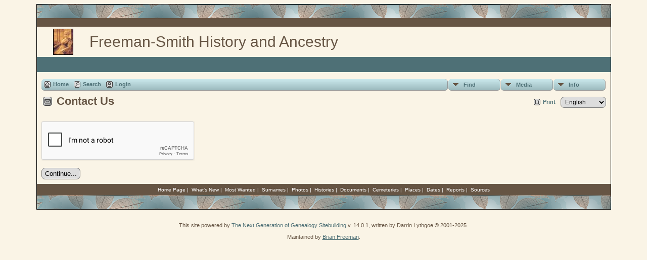

--- FILE ---
content_type: text/html;charset=ISO-8859-1
request_url: https://family.drumhop.com/suggest.php?page=Family+Group+Sheet+for+BROWN+Timothy+%2F+WARD+Meredith+%28F21746%29+m.+11+Apr+1787+
body_size: 3289
content:
<!DOCTYPE html PUBLIC "-//W3C//DTD XHTML 1.0 Transitional//EN">

<html xmlns="http://www.w3.org/1999/xhtml">
<head>
<title>Contact Us: Freeman-Smith Family Tree</title>
<meta name="Keywords" content="Family extending from Brian and Doug Freeman" />
<meta name="Description" content="Contact Us: Freeman-Smith Family Tree" />
<meta http-equiv="Content-type" content="text/html; charset=ISO-8859-1" />
<meta name="robots" content="noindex,nofollow" />
<link href="css/genstyle.css?v=14.0.1" rel="stylesheet" type="text/css" />
<link href="templates/template5/css/tngtabs2.css" rel="stylesheet" type="text/css" />
<link href="templates/template5/css/templatestyle.css?v=14.0.1" rel="stylesheet" type="text/css" />
<script src="https://code.jquery.com/jquery-3.4.1.min.js" type="text/javascript" integrity="sha384-vk5WoKIaW/vJyUAd9n/wmopsmNhiy+L2Z+SBxGYnUkunIxVxAv/UtMOhba/xskxh" crossorigin="anonymous"></script>
<script src="https://code.jquery.com/ui/1.12.1/jquery-ui.min.js" type="text/javascript" integrity="sha256-VazP97ZCwtekAsvgPBSUwPFKdrwD3unUfSGVYrahUqU=" crossorigin="anonymous"></script>
<script type="text/javascript" src="js/net.js"></script>
<script type="text/javascript">
function validateForm() {
	if( document.suggest.zrvxcnbp.value == "" ) {
		alert("Please enter your name");
		return false;
	}
	var reg = /^([A-Za-z0-9_\-\.+])+\@([A-Za-z0-9_\-\.])+\.([A-Za-z]{2,6})$/;
	var address = document.suggest.cxtsnqbd.value;
	if(address.length == 0 || reg.test(address) == false){
		alert("Please enter a valid e-mail address.");
		return false;
	}
	else if( document.suggest.em2.value.length == 0 ) {
		alert("Please enter your email address again.");
		return false;
	}
	else if( document.suggest.cxtsnqbd.value != document.suggest.em2.value ) {
		alert("Your emails do not match. Please enter the same email address in each field.");
		return false;
	}
	else if( document.suggest.rjhxwqgy.value == "" ) {
		alert("Please enter your comments");
		return false;
	}
	return true;
}
</script>
<link href="templates/template5/css/mytngstyle.css?v=14.0.1" rel="stylesheet" type="text/css" />
<script type="text/javascript" src="js/tngmenuhover2.js"></script>
<script type="text/javascript">
// <![CDATA[
var tnglitbox;
var share = 0;
var closeimg = "img/tng_close.gif";
var smallimage_url = 'ajx_smallimage.php?';
var cmstngpath='';
var loadingmsg = 'Loading...';
var expand_msg = "Expand";
var collapse_msg = "Collapse";
//]]>
</script>
<link rel="alternate" type="application/rss+xml" title="RSS" href="tngrss.php" />
<!-- Google tag (gtag.js) -->
<script async src="https://www.googletagmanager.com/gtag/js?id=G-5G8WK9M8Y9"></script>
<script>
  window.dataLayer = window.dataLayer || [];
  function gtag(){dataLayer.push(arguments);}
  gtag('js', new Date());

  gtag('config', 'G-5G8WK9M8Y9');
</script><!-- The Next Generation of Genealogy Sitebuilding, v.14.0.1 (10 February 2023), Written by Darrin Lythgoe, 2001-2025 -->
</head>
<body id="bodytop" class="suggest">
<div class="center">
<table class="maintable">
	<tr>
		<td class="tableheader"></td>
	</tr>
	<tr>
		<td class="tablesubheader"></td>
	</tr>
	<tr>
		<td>
        <table class="innertable">
          <tr>
            <td>
        <img src="templates/template5/img/thumb_Katheryn Brown.jpg" alt="" class="smallphoto" /></td>
            <td class="banner">


Freeman-Smith History and Ancestry  <!-- Our Family History and Ancestry -->

			</td>
          </tr>
        </table>
        </td>
	</tr>
	<tr class="row30">
	
<!-- OPTIONS: The following line can be used to display the Site Name 
			by removing the comment characters and commenting the line
			after the END of OPTIONS -->

<!--    	<td class="sitename">Freeman-Smith Family Tree</td> -->
<!--		or you could copy the menu between the EDIT lines in footer.php
		and replace the ADD MENU ITEMS HERE in between the following lines --> 
<!--		<td class=topmenu>
		
		    ADD MENU ITEMS HERE to display footer menu items in bar
		    
		    </td>  -->  
<!-- 	  if using either of the above lines, delete or comment out the
				following line END of OPTIONS -->
 	  
	 	  <td>&nbsp;</td>  
	    </tr>	   	
	  <tr><td>
	  		<table style="width: 100%; border-spacing: 0px; padding: 7px; border: 0px;"><tr><td style="border-collapse:separate">
<!-- end topmenu.php for template 5 --><div class="menucontainer">
<div class="innercontainer">
<ul class="tngdd  float-right" id="tngdd">
<li class="langmenu stubmenu"><br/></li>
<li><a href="#" class="menulink">Find</a>
<ul>
<li><a href="surnames.php"><span class="menu-icon" id="surnames-icon"></span> <span class="menu-label">Surnames</span></a></li>
<li><a href="firstnames.php"><span class="menu-icon" id="firstnames-icon"></span> <span class="menu-label">First Names</span></a></li>
<li><a href="searchform.php"><span class="menu-icon" id="search-icon"></span> <span class="menu-label">Search People</span></a></li>
<li><a href="famsearchform.php"><span class="menu-icon" id="fsearch-icon"></span> <span class="menu-label">Search Families</span></a></li>
<li><a href="searchsite.php"><span class="menu-icon" id="searchsite-icon"></span> <span class="menu-label">Search Site</span></a></li>
<li><a href="places.php"><span class="menu-icon" id="places-icon"></span> <span class="menu-label">Places</span></a></li>
<li><a href="anniversaries.php"><span class="menu-icon" id="dates-icon"></span> <span class="menu-label">Dates</span></a></li>
<li><a href="calendar.php?m=11"><span class="menu-icon" id="calendar-icon"></span> <span class="menu-label">Calendar</span></a></li>
<li><a href="cemeteries.php"><span class="menu-icon" id="cemeteries-icon"></span> <span class="menu-label">Cemeteries</span></a></li>
<li><a href="bookmarks.php"><span class="menu-icon" id="bookmarks-icon"></span> <span class="menu-label">Bookmarks</span></a></li>
</ul>
</li>
<li><a href="#" class="menulink">Media</a>
<ul>
<li><a href="browsemedia.php?mediatypeID=photos"><span class="menu-icon" id="photos-icon"></span> <span class="menu-label">Photos</span></a></li>
<li><a href="browsemedia.php?mediatypeID=documents"><span class="menu-icon" id="documents-icon"></span> <span class="menu-label">Documents</span></a></li>
<li><a href="browsemedia.php?mediatypeID=headstones"><span class="menu-icon" id="headstones-icon"></span> <span class="menu-label">Headstones</span></a></li>
<li><a href="browsemedia.php?mediatypeID=histories"><span class="menu-icon" id="histories-icon"></span> <span class="menu-label">Histories</span></a></li>
<li><a href="browsemedia.php?mediatypeID=recordings"><span class="menu-icon" id="recordings-icon"></span> <span class="menu-label">Recordings</span></a></li>
<li><a href="browsemedia.php?mediatypeID=videos"><span class="menu-icon" id="videos-icon"></span> <span class="menu-label">Videos</span></a></li>
<li><a href="browsealbums.php"><span class="menu-icon" id="albums-icon"></span> <span class="menu-label">Albums</span></a></li>
<li><a href="browsemedia.php"><span class="menu-icon" id="media-icon"></span> <span class="menu-label">All Media</span></a></li>
</ul>
</li>
<li><a href="#" class="menulink">Info</a>
<ul class="last">
<li><a href="whatsnew.php"><span class="menu-icon" id="whatsnew-icon"></span> <span class="menu-label">What's New</span></a></li>
<li><a href="mostwanted.php"><span class="menu-icon" id="mw-icon"></span> <span class="menu-label">Most Wanted</span></a></li>
<li><a href="reports.php"><span class="menu-icon" id="reports-icon"></span> <span class="menu-label">Reports</span></a></li>
<li><a href="statistics.php"><span class="menu-icon" id="stats-icon"></span> <span class="menu-label">Statistics</span></a></li>
<li><a href="browsetrees.php"><span class="menu-icon" id="trees-icon"></span> <span class="menu-label">Trees</span></a></li>
<li><a href="browsebranches.php"><span class="menu-icon" id="branches-icon"></span> <span class="menu-label">Branches</span></a></li>
<li><a href="browsenotes.php"><span class="menu-icon" id="notes-icon"></span> <span class="menu-label">Notes</span></a></li>
<li><a href="browsesources.php"><span class="menu-icon" id="sources-icon"></span> <span class="menu-label">Sources</span></a></li>
<li><a href="browserepos.php"><span class="menu-icon" id="repos-icon"></span> <span class="menu-label">Repositories</span></a></li>
<li><a href="browse_dna_tests.php"><span class="menu-icon" id="dna-icon"></span> <span class="menu-label">DNA Tests</span></a></li>
<li><a href="suggest.php?page=Contact+Us"><span class="menu-icon" id="contact-icon"></span> <span class="menu-label">Contact Us</span></a></li>
</ul>
</li>
</ul>
<div class="icons">
 <a href="index.php"    title="Home" class="tngsmallicon" id="home-smicon">Home</a>
 <a href="searchform.php" onclick="return openSearch();"   title="Search" class="tngsmallicon" id="search-smicon">Search</a>
 <a href="#" onclick="return openLogin('ajx_login.php?p=');"   title="Login" class="tngsmallicon" id="log-smicon">Login</a>
&nbsp;
</div>
</div>
</div>
<div id="searchdrop" class="slidedown" style="display:none;"><a href="#" onclick="jQuery('#searchdrop').slideUp(200);return false;" style="float:right"><img src="img/tng_close.gif" alt=""/></a><span class="subhead"><strong>Search</strong> | <a href="searchform.php">Advanced Search</a> | <a href="famsearchform.php">Search Families</a> | <a href="searchsite.php">Search Site</a></span><br/><br/><form action="search.php" method="get">

<label for="searchfirst">First Name: </label><input type="text" name="myfirstname" id="searchfirst"/> &nbsp;
<label for="searchlast">Last Name: </label><input type="text" name="mylastname" id="searchlast"/> &nbsp;
<label for="searchid">ID: </label><input type="text" class="veryshortfield" name="mypersonid" id="searchid"/> &nbsp;
<input type="hidden" name="idqualify" value="equals"/>
<input type="submit" value="Search"/></form></div><div class="icons-rt"> <a href="#" onclick="newwindow=window.open('/suggest.php?page=Family+Group+Sheet+for+BROWN+Timothy+%2F+WARD+Meredith+%28F21746%29+m.+11+Apr+1787+&amp;tngprint=1','tngprint','width=850,height=600,status=no,resizable=yes,scrollbars=yes'); newwindow.focus(); return false;"  rel="nofollow" title="Print" class="tngsmallicon" id="print-smicon">Print</a>
<form action="savelanguage2.php" method="get" name="tngmenu1">
<select name="newlanguage1" id="newlanguage1" style="font-size:9pt;" onchange="document.tngmenu1.submit();"><option value="5" selected="selected">English</option>
<option value="2">French</option>
<option value="3">German</option>
<option value="8">Italian</option>
<option value="4">Norwegian</option>
<option value="7">Polish</option>
<option value="9">Spanish</option>
<option value="1">Swedish</option>
</select>
<input type="hidden" name="instance" value="1" /></form>
</div>
<script type="text/javascript">var tngdd=new tngdd.dd("tngdd");tngdd.init("tngdd","menuhover");</script>

<h1 class="header"><span class="headericon" id="contact-hdr-icon"></span>Contact Us</h1><br clear="left"/>


	<form action="/suggest.php?page=FamilyGroupSheetforBROWNTimothy%2FWARDMeredith%28F21746%29m.11Apr1787" method="post">
		<div class="g-recaptcha" data-sitekey="6LcNdgwUAAAAADq86PB3XFX5GZlyxFt0cqMcGvKQ" data-theme="light"></div>
			<script type="text/javascript"
			src="https://www.google.com/recaptcha/api.js?hl=en">
			</script>
	<br/>
		<input type="submit" value="Continue..." />
		<input type="hidden" name="enttype" value="" />
		<input type="hidden" name="ID" value="" />
		<input type="hidden" name="tree" value="1" />
	</form>
	<input type="hidden" name="fingerprint" value="realperson" />

</td></tr></table></td></tr>
<tr><td class="tablesubheader"><div class="topmenu" style="text-align:center">

<!--EDIT BOTTOM LINK MENU BELOW HERE-->

<a href="index.php" class="lightlink" target="_top">Home Page</a>&nbsp;|&nbsp;
<a href="whatsnew.php" class="lightlink" target="_top">What's New</a>&nbsp;|&nbsp;
<a href="mostwanted.php" class="lightlink" target="_top">Most Wanted</a>&nbsp;|&nbsp;
<a href="surnames.php" class="lightlink" target="_top">Surnames</a>&nbsp;|&nbsp;
<a href="browsemedia.php?mediatypeID=photos" class="lightlink" target="_top">Photos</a>&nbsp;|&nbsp;
<a href="browsemedia.php?mediatypeID=histories" class="lightlink" target="_top">Histories</a>&nbsp;|&nbsp;
<a href="browsemedia.php?mediatypeID=documents" class="lightlink" target="_top">Documents</a>&nbsp;|&nbsp;
<a href="cemeteries.php" class="lightlink" target="_top">Cemeteries</a>&nbsp;|&nbsp;
<a href="places.php" class="lightlink" target="_top">Places</a>&nbsp;|&nbsp;
<a href="anniversaries.php" class="lightlink" target="_top">Dates</a>&nbsp;|&nbsp;
<a href="reports.php" class="lightlink" target="_top">Reports</a>&nbsp;|&nbsp;
<a href="browsesources.php" class="lightlink" target="_top">Sources</a>

<!--EDIT BOTTOM LINK MENU ABOVE HERE-->

</div> <!-- end of topmenu div -->
</td></tr>
<tr><td class="tableheader"><img src="img/spacer.gif" width="25" height="25" alt="" /></td></tr></table>
<br />
<div class="footer small">
<p class="smaller center">This site powered by <a href="https://tngsitebuilding.com" class="footer" target="_blank" title="Learn more about TNG">The Next Generation of Genealogy Sitebuilding</a> v. 14.0.1,  written by Darrin Lythgoe  &copy; 2001-2025.</p>
<p class="smaller center">Maintained by <a href="suggest.php?" class="footer" title="Contact Us">Brian Freeman</a>.</p>
	<br /><br />
</div> <!-- end of footer div -->
</div> <!-- end of center div -->
<!-- end footer.php for template 5--><script type="text/javascript" src="js/litbox.js"></script>
</body>
</html>


--- FILE ---
content_type: text/html; charset=utf-8
request_url: https://www.google.com/recaptcha/api2/anchor?ar=1&k=6LcNdgwUAAAAADq86PB3XFX5GZlyxFt0cqMcGvKQ&co=aHR0cHM6Ly9mYW1pbHkuZHJ1bWhvcC5jb206NDQz&hl=en&v=naPR4A6FAh-yZLuCX253WaZq&theme=light&size=normal&anchor-ms=20000&execute-ms=15000&cb=j1f68zwou6q
body_size: 45736
content:
<!DOCTYPE HTML><html dir="ltr" lang="en"><head><meta http-equiv="Content-Type" content="text/html; charset=UTF-8">
<meta http-equiv="X-UA-Compatible" content="IE=edge">
<title>reCAPTCHA</title>
<style type="text/css">
/* cyrillic-ext */
@font-face {
  font-family: 'Roboto';
  font-style: normal;
  font-weight: 400;
  src: url(//fonts.gstatic.com/s/roboto/v18/KFOmCnqEu92Fr1Mu72xKKTU1Kvnz.woff2) format('woff2');
  unicode-range: U+0460-052F, U+1C80-1C8A, U+20B4, U+2DE0-2DFF, U+A640-A69F, U+FE2E-FE2F;
}
/* cyrillic */
@font-face {
  font-family: 'Roboto';
  font-style: normal;
  font-weight: 400;
  src: url(//fonts.gstatic.com/s/roboto/v18/KFOmCnqEu92Fr1Mu5mxKKTU1Kvnz.woff2) format('woff2');
  unicode-range: U+0301, U+0400-045F, U+0490-0491, U+04B0-04B1, U+2116;
}
/* greek-ext */
@font-face {
  font-family: 'Roboto';
  font-style: normal;
  font-weight: 400;
  src: url(//fonts.gstatic.com/s/roboto/v18/KFOmCnqEu92Fr1Mu7mxKKTU1Kvnz.woff2) format('woff2');
  unicode-range: U+1F00-1FFF;
}
/* greek */
@font-face {
  font-family: 'Roboto';
  font-style: normal;
  font-weight: 400;
  src: url(//fonts.gstatic.com/s/roboto/v18/KFOmCnqEu92Fr1Mu4WxKKTU1Kvnz.woff2) format('woff2');
  unicode-range: U+0370-0377, U+037A-037F, U+0384-038A, U+038C, U+038E-03A1, U+03A3-03FF;
}
/* vietnamese */
@font-face {
  font-family: 'Roboto';
  font-style: normal;
  font-weight: 400;
  src: url(//fonts.gstatic.com/s/roboto/v18/KFOmCnqEu92Fr1Mu7WxKKTU1Kvnz.woff2) format('woff2');
  unicode-range: U+0102-0103, U+0110-0111, U+0128-0129, U+0168-0169, U+01A0-01A1, U+01AF-01B0, U+0300-0301, U+0303-0304, U+0308-0309, U+0323, U+0329, U+1EA0-1EF9, U+20AB;
}
/* latin-ext */
@font-face {
  font-family: 'Roboto';
  font-style: normal;
  font-weight: 400;
  src: url(//fonts.gstatic.com/s/roboto/v18/KFOmCnqEu92Fr1Mu7GxKKTU1Kvnz.woff2) format('woff2');
  unicode-range: U+0100-02BA, U+02BD-02C5, U+02C7-02CC, U+02CE-02D7, U+02DD-02FF, U+0304, U+0308, U+0329, U+1D00-1DBF, U+1E00-1E9F, U+1EF2-1EFF, U+2020, U+20A0-20AB, U+20AD-20C0, U+2113, U+2C60-2C7F, U+A720-A7FF;
}
/* latin */
@font-face {
  font-family: 'Roboto';
  font-style: normal;
  font-weight: 400;
  src: url(//fonts.gstatic.com/s/roboto/v18/KFOmCnqEu92Fr1Mu4mxKKTU1Kg.woff2) format('woff2');
  unicode-range: U+0000-00FF, U+0131, U+0152-0153, U+02BB-02BC, U+02C6, U+02DA, U+02DC, U+0304, U+0308, U+0329, U+2000-206F, U+20AC, U+2122, U+2191, U+2193, U+2212, U+2215, U+FEFF, U+FFFD;
}
/* cyrillic-ext */
@font-face {
  font-family: 'Roboto';
  font-style: normal;
  font-weight: 500;
  src: url(//fonts.gstatic.com/s/roboto/v18/KFOlCnqEu92Fr1MmEU9fCRc4AMP6lbBP.woff2) format('woff2');
  unicode-range: U+0460-052F, U+1C80-1C8A, U+20B4, U+2DE0-2DFF, U+A640-A69F, U+FE2E-FE2F;
}
/* cyrillic */
@font-face {
  font-family: 'Roboto';
  font-style: normal;
  font-weight: 500;
  src: url(//fonts.gstatic.com/s/roboto/v18/KFOlCnqEu92Fr1MmEU9fABc4AMP6lbBP.woff2) format('woff2');
  unicode-range: U+0301, U+0400-045F, U+0490-0491, U+04B0-04B1, U+2116;
}
/* greek-ext */
@font-face {
  font-family: 'Roboto';
  font-style: normal;
  font-weight: 500;
  src: url(//fonts.gstatic.com/s/roboto/v18/KFOlCnqEu92Fr1MmEU9fCBc4AMP6lbBP.woff2) format('woff2');
  unicode-range: U+1F00-1FFF;
}
/* greek */
@font-face {
  font-family: 'Roboto';
  font-style: normal;
  font-weight: 500;
  src: url(//fonts.gstatic.com/s/roboto/v18/KFOlCnqEu92Fr1MmEU9fBxc4AMP6lbBP.woff2) format('woff2');
  unicode-range: U+0370-0377, U+037A-037F, U+0384-038A, U+038C, U+038E-03A1, U+03A3-03FF;
}
/* vietnamese */
@font-face {
  font-family: 'Roboto';
  font-style: normal;
  font-weight: 500;
  src: url(//fonts.gstatic.com/s/roboto/v18/KFOlCnqEu92Fr1MmEU9fCxc4AMP6lbBP.woff2) format('woff2');
  unicode-range: U+0102-0103, U+0110-0111, U+0128-0129, U+0168-0169, U+01A0-01A1, U+01AF-01B0, U+0300-0301, U+0303-0304, U+0308-0309, U+0323, U+0329, U+1EA0-1EF9, U+20AB;
}
/* latin-ext */
@font-face {
  font-family: 'Roboto';
  font-style: normal;
  font-weight: 500;
  src: url(//fonts.gstatic.com/s/roboto/v18/KFOlCnqEu92Fr1MmEU9fChc4AMP6lbBP.woff2) format('woff2');
  unicode-range: U+0100-02BA, U+02BD-02C5, U+02C7-02CC, U+02CE-02D7, U+02DD-02FF, U+0304, U+0308, U+0329, U+1D00-1DBF, U+1E00-1E9F, U+1EF2-1EFF, U+2020, U+20A0-20AB, U+20AD-20C0, U+2113, U+2C60-2C7F, U+A720-A7FF;
}
/* latin */
@font-face {
  font-family: 'Roboto';
  font-style: normal;
  font-weight: 500;
  src: url(//fonts.gstatic.com/s/roboto/v18/KFOlCnqEu92Fr1MmEU9fBBc4AMP6lQ.woff2) format('woff2');
  unicode-range: U+0000-00FF, U+0131, U+0152-0153, U+02BB-02BC, U+02C6, U+02DA, U+02DC, U+0304, U+0308, U+0329, U+2000-206F, U+20AC, U+2122, U+2191, U+2193, U+2212, U+2215, U+FEFF, U+FFFD;
}
/* cyrillic-ext */
@font-face {
  font-family: 'Roboto';
  font-style: normal;
  font-weight: 900;
  src: url(//fonts.gstatic.com/s/roboto/v18/KFOlCnqEu92Fr1MmYUtfCRc4AMP6lbBP.woff2) format('woff2');
  unicode-range: U+0460-052F, U+1C80-1C8A, U+20B4, U+2DE0-2DFF, U+A640-A69F, U+FE2E-FE2F;
}
/* cyrillic */
@font-face {
  font-family: 'Roboto';
  font-style: normal;
  font-weight: 900;
  src: url(//fonts.gstatic.com/s/roboto/v18/KFOlCnqEu92Fr1MmYUtfABc4AMP6lbBP.woff2) format('woff2');
  unicode-range: U+0301, U+0400-045F, U+0490-0491, U+04B0-04B1, U+2116;
}
/* greek-ext */
@font-face {
  font-family: 'Roboto';
  font-style: normal;
  font-weight: 900;
  src: url(//fonts.gstatic.com/s/roboto/v18/KFOlCnqEu92Fr1MmYUtfCBc4AMP6lbBP.woff2) format('woff2');
  unicode-range: U+1F00-1FFF;
}
/* greek */
@font-face {
  font-family: 'Roboto';
  font-style: normal;
  font-weight: 900;
  src: url(//fonts.gstatic.com/s/roboto/v18/KFOlCnqEu92Fr1MmYUtfBxc4AMP6lbBP.woff2) format('woff2');
  unicode-range: U+0370-0377, U+037A-037F, U+0384-038A, U+038C, U+038E-03A1, U+03A3-03FF;
}
/* vietnamese */
@font-face {
  font-family: 'Roboto';
  font-style: normal;
  font-weight: 900;
  src: url(//fonts.gstatic.com/s/roboto/v18/KFOlCnqEu92Fr1MmYUtfCxc4AMP6lbBP.woff2) format('woff2');
  unicode-range: U+0102-0103, U+0110-0111, U+0128-0129, U+0168-0169, U+01A0-01A1, U+01AF-01B0, U+0300-0301, U+0303-0304, U+0308-0309, U+0323, U+0329, U+1EA0-1EF9, U+20AB;
}
/* latin-ext */
@font-face {
  font-family: 'Roboto';
  font-style: normal;
  font-weight: 900;
  src: url(//fonts.gstatic.com/s/roboto/v18/KFOlCnqEu92Fr1MmYUtfChc4AMP6lbBP.woff2) format('woff2');
  unicode-range: U+0100-02BA, U+02BD-02C5, U+02C7-02CC, U+02CE-02D7, U+02DD-02FF, U+0304, U+0308, U+0329, U+1D00-1DBF, U+1E00-1E9F, U+1EF2-1EFF, U+2020, U+20A0-20AB, U+20AD-20C0, U+2113, U+2C60-2C7F, U+A720-A7FF;
}
/* latin */
@font-face {
  font-family: 'Roboto';
  font-style: normal;
  font-weight: 900;
  src: url(//fonts.gstatic.com/s/roboto/v18/KFOlCnqEu92Fr1MmYUtfBBc4AMP6lQ.woff2) format('woff2');
  unicode-range: U+0000-00FF, U+0131, U+0152-0153, U+02BB-02BC, U+02C6, U+02DA, U+02DC, U+0304, U+0308, U+0329, U+2000-206F, U+20AC, U+2122, U+2191, U+2193, U+2212, U+2215, U+FEFF, U+FFFD;
}

</style>
<link rel="stylesheet" type="text/css" href="https://www.gstatic.com/recaptcha/releases/naPR4A6FAh-yZLuCX253WaZq/styles__ltr.css">
<script nonce="kwaXmexsyH08SZh3qQH5dQ" type="text/javascript">window['__recaptcha_api'] = 'https://www.google.com/recaptcha/api2/';</script>
<script type="text/javascript" src="https://www.gstatic.com/recaptcha/releases/naPR4A6FAh-yZLuCX253WaZq/recaptcha__en.js" nonce="kwaXmexsyH08SZh3qQH5dQ">
      
    </script></head>
<body><div id="rc-anchor-alert" class="rc-anchor-alert"></div>
<input type="hidden" id="recaptcha-token" value="[base64]">
<script type="text/javascript" nonce="kwaXmexsyH08SZh3qQH5dQ">
      recaptcha.anchor.Main.init("[\x22ainput\x22,[\x22bgdata\x22,\x22\x22,\[base64]/[base64]/MjU1Ok4/NToyKSlyZXR1cm4gZmFsc2U7cmV0dXJuKHE9eShtLChtLnBmPUssTj80MDI6MCkpLFYoMCxtLG0uUyksbS51KS5wdXNoKFtxVSxxLE4/[base64]/[base64]/[base64]/[base64]/[base64]/[base64]/[base64]\\u003d\\u003d\x22,\[base64]\\u003d\\u003d\x22,\[base64]/CixxcL8KgYsOVPhHDhEvCrsOAwpzDo8Klwr7DrMO2GH56wp5nRAx+WsOpdwzChcO1csKEUsKLw4PCkHLDiSIywoZ0w6NCwrzDuUB4DsOewqbDm0tIw4VzAMK6wojCjsOgw6Z1OsKmNAxuwrvDqcKVTcK/fMK8O8Kywo0Ww6DDi3Ysw55oADkKw5fDu8OVwrzChmZlRcOEw6LDjMKtfsOBOMOORzQ1w5RVw5bCg8Kow5bCkMOHPcOowpN2wp4QS8OHwprClVlJcsOAEMOSwpN+BUXDgE3DqWfDnVDDoMKww6Rgw6fDicOsw61bHifCvyrDmjFzw5o2S3vCnm/CvcKlw4BbFkYhw4bCs8K3w4nClcK6Dikjw74Vwo9gKyFYVcK8SBbDiMOBw6/Ct8K8wrbDksOVwozCuyvCnsOSLjLCrRkXBkdKwpvDlcOUHcKsGMKhImHDsMKCw5kPWMKuAE9rWcKIdcKnQCXCrXDDjsO6wovDncO9WcOwwp7DvMKJw4rDh0IIw7wdw7YzF244TD5ZwrXDu37CgHLCtQzDvD/DiV3DrCXDjMOAw4IPDFjCgWJHLMOmwpcgwrbDqcK/wp4vw7sbLcOoIcKCwrF9GsKQworCqcKpw6Nqw6Vqw7kYwphRFMO+wrZUHwvCl0c9w6/[base64]/Dp0nCpWrClcObfyducCEDw7vDp3l6IcKLwp5EwrY5wrvDjk/DlcOyM8KKdMKbO8OQwoQZwpgJSXUGPHlRwoEYw4APw6M3SQ/[base64]/CucKWZSvDsCTDunfDkS7CssK+w7F4w5LCkHw9RmLDu8O0SsKXwodmTG3CoMKWOmAVwqolJB5LCAMvw7/ChMOOwqNRwqLCv8OgMcOLMsKQeWnDv8KLFMOdIcOMw7hFcj3Cg8OeHMO5DMKRwpJrKmpYwp/[base64]/eiZowrbDn0/DtcKWfRfCmsOWw4LCqcKywo3CrMKdwoMIwpXCqm3CiAPCiHrDi8KMHTjDrMKPKMOeT8KnFXkvw7bCnUDDgiMuw5vCkMOewrhJd8KAcTY1IMKrw4YswpPDicOVWMKrIg5dwo/DmGLDrHomKCfDvsOtwrxBw6J+wp/CglfCt8OHR8OuwqYlPMObX8O3w7bDoz5kZMOrTUHDulHDqitoQcOtw7LDqTsteMK7wpdgJsOQbBHCu8KKMMKrE8OGSiHCiMOBOcOaGEU2bkHDpsKyDMOFwphrUkBQw6c7W8Kpw7/[base64]/DqMKjw5sQFsOEVsOhw4TDrMK3w6EcwpTDmsOJHTQUIQFFw6BSEHotw6VAwqg3RW7Dg8K2w7J3wolyRSPChMO/TAzCpgMEwq/[base64]/DgMKqHMOaWsKQBT3CscOrwoHDsWLDlSAzF8K7wr3Dj8O5w4Zrw74Hw4XCuEfDsCZTWMKRwp/Cg8OUczE7SMOtwrsIwqbDpFPCosKkSxgBw588wqtIS8KHUCAqY8KgfcOew6LDnz9UwqsKwqfDjXdHwpkGw7/[base64]/DnMKpwrpJDG/DkMKfwoHCo0kow6zDn8KTXsKfwpzDpE/[base64]/DnsK3PQpRY0PCoXA4w7cCwqXDisKMeMKfSMKrwpJawpJKG0xgHAbDr8OPwrDDgMKOSUhkIMO1EHs8wph7QihFCsKUYMOBAFHCrgTCt3JEwqPDpjbDqUbCkzlUw4hSdjs1DMK/VMKcHhtiCmN2N8OjwoXDtzTDv8OJw5fDpSrCqcKuw4toAnnCu8KxC8Kza01xw5JnwobCm8KYwqvCo8K+w6BLSMOtw5VaX8K6EV1VaEHCjmXCkmfDssKvwr7DtsKnw4vCo1wcEMONGhHDv8K1w6BsOXbCmgfDl1/DkMKswqTDksOKw6FlNmnCshTCq1hHF8KnwrnCtw7CjGPDtU1bA8OIwpY0NSomNsKzwpU4w6PCscOow7UtwqXCiAESwqbDpjDCp8K0wrwNaBzCkCnDrlDChzjDncOmwpBpwrDCpGxbLcOhdCTDjxNTPAvCqX3Ds8K2w4/CgMOjwqbDsxfCplU4T8OGwq/DlMOGesKewqAxwoTDm8OGwrFHw4s8w5J+EsOFwopNd8O5wq8zw5VwO8KQw7Rzw4TDlV1Hwo/Dl8KhblLCvwA9LBzDmsK0QcOIw4fCtcO1wrIQG1HDl8OVw4TCn8KUesKgc1nCtXJow4VHw7rCssK6wqbClMKJY8K6w4xtwpwcwo/CvMOwRVwraClVwq5SwrAbwqPCjcOcw5HDgyLDr2nDs8K7Ii3CscOXYcOldcKcQMKTNTXDnMOTwocswpnChU1RMg3CoMKjw5wDUsK1bmbCkT7DiX0uwr1FVCJjwrUtMMOqKybCq1LCnsOOw49fwqMrw7TCnX/CqcKgwpdhw7VMwo9Mwr8yVyXChcO+wo0rGcKfbMOswpoHaANwB0QDD8Kiw5g4w4HDn3kRwrrDm3sZeMOifcKgdMKcXMKIwrFKB8Knwp0vw5/DoSEYwr0uCMOrwok3Lz9nwqwjHU/[base64]/RC3Cg8Kww5LDncO5SEHDqMOPwqZDwpF3SGBIAMOHXzJ5wojCicO7UhQcVWIfIcKNSMO6NFbCsFgXZcK5NMOHbEN+w4DDjMKaScO4w5pFMGLDvXhhT2TDucOZw4LCvCfCgS3Drk/CmMOfPj9RYMKsZS91wpMzwrHCncK/IsKRGsKLKgd+wojCu18kFsK4w73ClsKnBsKWw6DDicO4YV0GIMO+PsO7wrHCm1bDi8KwNU3CmsO7UXzCmsKYUh4Pw4cYwrUqwrDCqnnDj8OAw5ApfsOhLcO2NcK5TsOdU8OZesKVBsKqwqc0wpEhwpYwwrhBfMKvYRrCgMKcV3UzTwVzX8OVTcO1L8OwwpEXHXDCqi/ChHPDgMK/w7lmGkvDqsK9wpLDocOTwp3Cn8KOw6FRR8OAJ08kw4rDiMOobFLCu25obsKbIGrDo8KhwqVlF8O4wpVmw4HDksOBFBhsw7fCvsK/IXI3w4jCljXDhFXDtsO4B8OyeQclw4LDuQ7DvifDpBBqw7RoG8OmwrfDhwlOw7Y4wrYkGMOswrx1Qi/DoCTCiMKzwohcdcONw794w7ZqwoVCw7JIwpkbw5rCjsK5UwTCtzhjwq0UwprDoFHDsE19w7tfwpF1w6xywqPDo3o7e8KrBsKsw6fCjMK3w5hZwrvCpsObw5LDviAhwrAtw7zDpT/Cun/DlGXCqXDCvcOJw7fDmcKPYH1Jwql7wqDDhlTCusKnwqbDsD9ifnrDiMObVkMYBcKAfAcQwp/DhWLCl8OdMX7CoMOlCcOhw5LClMK8w7/DkMK8wpbCiUpYwrwiL8KuwpEEwrdmwprCigbDgMOHXSHCr8KRdnHDm8OvRXJiK8KISsKvwq3CrcOLw6nCn2IXLFzDjcKFwro0wqvDtBnCv8Ksw5TDqsODwoUdw5DDm8K5Tw7DvABjLT7DhRVZwpBxKUzDoR/CucKrIRXDtMKEwpYzPiN/K8OtLsKZw7/[base64]/w5bDnALDklUwO8OAwqNpwp1pXwTCq0kVEMKbwo/Cp8K9w4RIU8KuHMKAw5RRwoIsw7TDgsOdwrEbelzCjMKLwpQWw4EkHsOJQcKSw5TDiSQjVMOgCcO2w7LDmsO8eyFpwpDDogLDonbClAJ+SxIEOCDDrcOMKhsLwqTCjk3CvGjCrcKLwobDvMKCSBzClSbCsTtUbHvCkVzChUTCucOoDTPDqMKrw6TDvU90w49Gw7/CggnCk8K8N8OAw63Dl8O9wo3CuhFhw47Dqi13w5zCpMO0wo/Cn09Cw6bCt1nCj8KeAcKCwp3CkmEbw797WjXCicOQwrMEw6dPXy9Sw7XDlwFdw6Jmw4/[base64]/DqMO+w6gqwoB0cMOCN8OlwrYkw7EPwrvDswvDssK6bD9YwrHDnQzCi0rCrEfCmHTDjx/[base64]/Dpg4WBcKKA8KSwoXDtjbDoMOEwp/DpMKlw5gOPCTDhcOeBH95TMKpwoBOw7MCwrTDpGUdw6p5wqPCrRVqSX8+XGXDhMOKIsKIRB8cwqBVY8OWwq4GScKowpAbw4XDoVkuasKqGi92FcOkRG/CjzTCs8O9ZirDpD4qw7V2cS4nw6XDoSPCknJ/P04Iw7HDsilkwrB8woNVwqdoZ8KSwrLDtGbDmMOXw4DDo8OPw75KZMO7w6gsw7IMwoUcOcO8D8O3w67Ds8KCw6zDiGLCncKnw4TDr8KQwrxEVjVKwr3ChUzDo8K5UEJ5acOfRShKw4DDjMKrwoXDnmsHwrt8w6IzwqvDpsKaW1Y/w5vClsOXf8OgwpBIHA3DvsOkMh9Fw49dQ8Kxwp/Djh3Cl2PCt8OtM23Ct8OUw4fDusOAaEzDlcOgw7QCfFLCpsKgwpIOwprClHdMTmHDvw3Cj8OQMS7CisKCfVd4YcOQJcKceMOkwqEhwq/CkS5qe8KuWcKiXMKNB8KjcwDChnPCpWPDo8KGDMOEGcKMwqdRUsK2KMOxwogyw58dL3NNeMOKeSnCuMKPwrTDvcK1w6bCkcODAsKoU8OkS8OWacOswolFwpLCizHCkWlsQUTCpcKRbH/DoHE0QGbCkXQnwrtPE8KbZhPChm5Iw6ULwo3Cux3DusOXw7Z/w5Yew58CcTfDssOGwotIWkBbwrvCpS7CucOLLcOrO8ORwpPClhxcNBZ7Ug/CkRzDsjvDrUXDngk1JS43acKhIwXCnkXCpz3DuMKzw7fCs8OiJsKDwpANIMOkN8OHwrXCrmbCiR5jIcKaw784H2BpbH0CGMOrRmzCrcOlw54mw5AIwpwcPS/Dm3jCv8O/w5bDqlM+w77DiX4/w6bCjBLDkRN9bBfDuMOTw4nCicKXwrBOw6rDlhbCksK5w5vCn1rCqCjCgMOQVjJNFsO/wrldw6HDrx9Rw6t4wp5MEMOCw4UdTzrChcKwwqFNwq0PecOrAsKvw41pwpwfw616wrTClC/[base64]/w55Jw7whFDdTQm/[base64]/[base64]/[base64]/CnWwiQFQ0w44NwqrCicKww5IIQcKIw6DCiQXCsBfDiWrCk8KrwolRw5jDgsKdUsOAccK1wp0mwq5hABbDrcObwqDCicKLMFnDqcK6wq/Csxw9w5QxwqgJw6RXDVZJw6DDhcKJcCVhw4FNfjRfBsOTacOvw7Qddm/[base64]/[base64]/DrMObw6HDqlvCri9Nw78iw7sZwrpaw4nDosK9w7vDtcOiwrsZbQwGEHjCssOMwqtVV8KKEGIJw7kIw77DnsKuw54QwpEHwoTCjMK7woHCicOVw414LHPDjBXDqj8Iwos1w7phwpXDtmwXw6sZccKJe8Olwo/CuSJoWMKCHsOlwotgw5x1w5sTw6bDrmABwqNcajtDL8OKT8O0wrjDhHI4Y8OGJElWN2VdMz4Iw6LCuMKTw7JTw6Vpbzc3YcKTw6lBw7IDwp/Csl1Xw6rDt1UYwqLCkiUzHVMldgBtUztQw50eVsKuHcKwCgvDgVTCn8KKw5EdZivDomhOwp3Cg8OcwrPDm8KNw7fDt8O+w6kuwq3CuDrCv8KvTsOZwqttw4l4w6FcXcO7RxDDkypYw7rDssOod1XCijJiwoRSA8Ofw7LCnVXDq8KaMzfDjsKBBV3DocOUIE/CpR/Dv0Q2fMKkw5oMw5fCkDDCgcK9wo7DgMKmUsKewq5OwoLCs8OCwrZGwqXCscKHeMKbw7g+V8K/ThBZw5XCoMKPwpl8OlfDrG7CqQwoJxJ4w63DhsOAw4XCq8OvcMOQw6DCiRIeHsO/woQ/wo3DncK/[base64]/CoMKUIBnDhsKIw6sFLcKRe0thwqtoHcOXdRYdC3glw746WhpAR8OnEMO2RcOZwrfDp8O6w55kwptoRMOhwrJGFlYbw4bDp3cdHcOKe14HwrfDnMKOwqZHw7rCgsOoUsO9w6/[base64]/Cl2nDvXYCw7MUDsKvwoBrw6I5KsORQ1k/[base64]/wqACBcOkAcO5Z8KHwrI9NcOKAMKDQcOQw53Cl8KdZTEUMBAuLkFUwp9hw7TDtMKdYMKeYVvDhsKbQ0smVsOzL8O+w7/CmMK4Rh8lw6HCnkvDq2fCvsKkwqjDrxlZw4FnN37CuU/[base64]/CmFPCv8OuwqJgwrU3wrkRw5zCr8OPw6XCjSXDiDHDqcK5M8OIIUokZ3/CmRnDkcKVTmIUb21eOV7DtmhZUg48w5nDlMOeEMKuNyMvw47DvHnDhyrCr8OLw7vCsS13SsOAwpBUUMKpXVDCnXrClcOcwq5HwrbCtSrCvMKBGUYnw7rCm8OWQ8OTMsOYwrDDrUjCqTMjVmrCh8Opwr7DhcKRHXPDt8OAwqjCskhwaW3CvMOLAcKiZ0/DmMOaU8OtbALClsODL8OQRAnDvcO8OcKGw4hzw7VcwrPDtMOnRsKmwox7w6pOLW3CuMOgcMKbwqnCtMODwot9wp3DksOqe19KwpXCmMOVw5xjw63DnMOww7Y9wrHDqmHCuCcxLl11wow9w7XCnSjDnRjDjj1/Y2c1acODEMOiw7XCkTLDqSjDnsOnfEc9dMKQVyQ+w5cRVmFawrQRwojCpcK9w43DgMOVTwQMw4zCgsOFw5tmL8KJFhPCpsOfw7wawpIpEWTDlMOoe2FBFC/CrinCiA4pw54owoUEPMORwr5nYsOtw7UBasOLw5sFB3AYLAd/wo3CgDwOdnLCqHUAH8KvdAlxLE5pIhlnMMK0w57DvMKBwrZpwqApfsKzPMOXwrhUw6XDj8O8LCxqDSvDocOKw4FYRcOEwqzCimJJw5zDnzHCvsKqLsKlw4FjHGcvLgt+wpZBch/[base64]/CvsObKg5odSARw5tfIlzDq8KxRMKPwqJ4w7jDmsKefFfCl2J7VTJvOsKDw4jDjUHDtMOhw4I3SWVjwplPIsKfcsO9wq1YTlw4TMKYwrYLJHd2GRbCoBvCosORZsO9w6IqwqN/[base64]/[base64]/[base64]/CvsKkwokzCsObXMOtw4E8w5rDpm5fYT9hN8OOaF3Cr8O3Wn5Cw63CscKhw7ZgJznCig3ChcK/CsOaaCHCsx9Gw4oIOXrDksOyecKUAWh/esKBNFdJwooQwobCm8O9YzHCpmhlw7bDq8OBwp9Ywq3DmMO0wozDnWDDlwFnwqTDsMO4wq8VKUVlwrtAw6Qkw73Cu3Vbbm7ClyPCiGdbDjkbOsOcRGEowqVkbgRzHxfDnUZhwrnDkcKfwoQARhTDjWUPwo8/w7rCmw1pVcKeRDtdwrtnL8OXwo0Sw4HCrGM/[base64]/CgjzCpcKiwo48wqwsPytxW8KlwoZXw5F9w4dWXR8aQ8OnwooSw43DsMOKcsOkU1ckRMOwF05TKTTCksObIcKXN8OVd8K8w77CrcO2w6I0w74Dw4TDlUhNLh1lwpDDvsO8wodKwrl0d0MSw43DqW3Dq8OrWmzCq8OZw4vCuADCm3/DtcKwBcKGYMO3QcKLwpl3woxIOkjCicO7VsOCFTZ6FMKMPMKHw4nCjMOIwoRrSmHCrsOHwpIrY8KLw7jDq3/[base64]/ChXDCkQPDpMKtJ3zCqMObwockCxseLWXDtQTDi8OCDitBw5dTJi/[base64]/DqBvDkygBNWDCiy7CvVBFI8OEDTwFwpwPwrFxwpTChhXDvlfCl8OkRFlATsK1YDnDll81NnsQwonDhcOsCTM5C8KdH8Ojw7k1wrjCo8OAw6JwYzIfDXxJOcOye8Kte8ONKR/DsWrClWnCsWsNABkEw6xmJEnCtx4CNcOWw7RQQMOxwpdMwq43w5HCsMKTw6HDkj7DrmXCiRhNw79awpvDq8K0w4vCkDldwovDk0/CoMKdw58/w7DCoGnCtRVvRVMDHSfCksKrw7Bxw6PDlirDkMKewoM8w6/DqcKPJ8K/C8OhCxjCiioFwrLCi8KmwpfDjsO2G8OVOSEAwrFuG13DusOAwrB/w4nDp1XDpHXCqcO5ZMO+w49Qwo9OVFTDtUfDqwkUQgDDoyLDs8K6KWnDin4jwpHCrcKSw53DjU5nwrgSFhDCo3ZAw7rCl8KUGsOYSX4qOV7Dpy3Cl8ONw7jCksOxwqzCp8OZwp1EwrbCmcO+Q0MZwrx/wq/DpkvDicO/wpdRRsOqw4wlKMK0w7lww4oMcFPDg8ORBsOQS8KAwonCscOTwqtrSnE/[base64]/dXEcJsK/G8KQdl0yw4B7eHfDs8O/BcKXw4fDsgfCuE3Ck8OFw5jDqGR1TsOMwpbCqMOrT8Obwq5xwqPCp8ONWMK0YsORw7HDs8OFEHQzwp5+DcO+E8Ocw53DusKbSWVRRcOXXMOYw69Vwq/DnMO+fcO8QsKWGlvDvMKewppvQcK7FTtlEcOmw6dzwqUSUsO4P8OXwrVawq4Aw7jDo8OxWgrDi8Omwq4ZFDvDhsOkVsO0cV3Ci2rCtMO1RWE5JcKIcsOBICwSIcOmC8KIfcKOBcOiUxYpDms/[base64]/CiUzDkgAEchTDrjd5LcKYwrgjAHbCu8OkMMOewprCjsKAwp/CjsOCwqw9wrZdwprCpz11AQE2f8KZwptxwohHwqkJw7PCqMOQNsOee8O3UVhPdXIFw6hjBMKuEMOod8Oaw5cFw50gw6/[base64]/CsgTDjsKEw7PCj2TCusOtCGzDsWE3w6gGw4/ClVXDsMOswoLCgMK3Y0EiLsK8U30Dw5PDtMO/Oi0Cw4oswp/[base64]/O1s8W8KAHcK4ZjPCjwnDp8KMQk52w7hHwrMzRsKywrjCusOTFWbCjsOMwrdfw5c3w51dWwvCjsOlwoITwr/DtQPChDPCs8OTLcKlCwFUWRRxwrTDpQgTw5rCr8KBw5vDl2dAF0PDoMOJP8Kzw6VwBGtaEMKAJ8KQBg0/DyvDk8OhegFDwoxAwrkjMcKVw57DmsObCMKyw64LTMOIwozDvGTDljJcJgJKLMKvw4Yvw6IvRw0Tw7/[base64]/CjQnCvHU3BBdxwoEtVsKbNldQw63DvBfDsAnDn8K4HMOswr8/RcOEw5fCvmPDhxcDw7PCgsKDU1swwr/Dsm5tf8KWKHfDpMO3J8OIwoYHwo4SwrIXw4bCtAHCgsKnw4spw5HClsK0w5JUYi7CpA3Ci8O8w7Vjw5zCtGHCoMO7woDCjSNAbMK3wop6w4ETw7FoaFLDuHVzeDrCr8OqwoXCjU99wowpw747wq3Cg8OZdcK2PH/Dh8Kqw7PDjMOBGMKOdF3DjCJeesKLNG1gw6nDjE7Du8O1wrtMKDA/[base64]/ChsKZK8KxPsOkTcKYw4rDjsO1OMOUw7/DgcOtw4kUTDbCt2DDlBoyw5Z5LsKWwqtUdsK1w5kLcsOEPcKiwo9bw685ClTCpMKST2nCqzrCrEPCqcKqHMKHwrtLwqfCmhpoFjkTw6N9wq4IO8KiWXPDjQk/J23DisOqwqFoRcO9W8K5wqRcSMOQw6o1N2wyw4HDnMOZIADDg8Oiwp3DkMOqbCpNw4pMLR14HzvCoR9PYABBwqjDiRU2TGMPQcO5wonCrMKlwpjCtCdOLAzDk8KLAsOCM8O/w7nCmjw+w7EXXk3Do31jwpbCijtFw6bDuWTDrsOQcMK/w7Arw7Bpwp00wqh3wrJXw5zCjW0vU8OWKcOoODPDhWDChAN+ZDo5w5g0w5NIwpNFw6pTwpXCmcKDQMKRwpjCnypUw44Qwp3CshkKwqwZw6/Co8O3QCXCvT0SIcOZwrg6w48sw5DDs3zCoMKSw5MHNHh/wpZ8w41bwqQMDicrw5/Dq8OcTMOCw5zDqE4dwoEoR25qw5fCssKfw6lOw57DiBESw4XDvQN9VMOQT8ORw4zCq29bw7DDsjQLXmnCijE1w7Iww4TDiDVCwpg9CA/CucOnwqjCpm/DksOtwp8qb8KBT8KZaT8lwqnCowPDsMK/dRQYYGETZn/Ci10hHlo5w6JkTkMuIsOXw6w1w5HCu8OOw5jCkMKNNSEww5fCj8OeEhsNw7/DtWc9cMKmF2I7bQ7DlcKMw53ChcOxfsOsJ0Myw4ICYxrCnsONUWvCtMKmQMKual7DjsKvNwtfNMO9e1HCosOTOsKawqbCgnwOwpTCjxsUJcOgN8OVT0UIw6zDmy1/w5YqFVIUEX4BOMOUMXc2w5RLw6zCvA0zYSfCsj3Cv8KNeVgOwpBwwrZ3NsOsL1Vjw57Dj8Kqwr4xw5bDt0nDo8OuAS06TBEqw5Q7AsKAw6XDk1s6w77CvAJQdjvDrcO0w6vCpsOTw5wRwrfDoDZQwpvCpMO7F8K4w54Awp/DgnLDnsOJJwBoGMKXw4YvSG9Bw5UDO0QREMOuAcOsw7jDhMKvIEkzMRUqIsOAw4dTw7NBJDDDjCwAw5jCql5OwrVDw7XDgkMdJ3jCosOCw55mNsO3wpTDuS/DjMOzwrHDg8OsTsOzw6/CsWcpwr1DAsKww6XDmMOUOX4HwpTCgFnChMO/MRPDksO5wovDjcOcwo/DoSLDgsKWw6rCh2woNWEgaTBWJsKtNUk9dl9ydxXClA/CnUJkw7XCnBYmD8Khw4UxwobDtADDqSDCusK6wo1fdn02TsKLFwDCrsKOMTnDv8KGw7RGwqt3A8Oyw7M7esKuUwBHbsOwwoPDnhVuw5XCvzfDrDDCk1HDocK+wqpyw4/[base64]/[base64]/ChmYVw6jDj14WR1Zbw6h3f8KEwrPCtGXDu1vDgMOow64gwpwqfcOfw6fCkAw8w6V/BmAcw5duVAgwZ39pwoVGWcKGDcKfCSg7cMKHNWzCiF/Dkx3DjMK1w7bCn8Klwrw9wrgObcKoYcOyNncUwpZ1w7h+MybCscOVAkEgwrfDqWbDr3TCsXDDrQ7Dk8Ojwpx2wq9cwqEyaALDt3/DjwrCp8OpXjVEV8KvQzwlFnzDoDQeS3PCg1R3XsOrwqEjWSFTd23DpMKlNxUgwprCtVXDuMKmw51LVWrDjsOJGUXDuydET8KbVHURw4/DjEnCvsKxw452w68QIsK4KX/CucK6wodiAkTDpcKTNSvDrMKyBcOyw5TDnkoXwrHCph5Hw78sDsOeNE/[base64]/H0vDs8Kpw7w7wo/[base64]/[base64]/DqcKOw5DDvsO2EMKXdsKAIWA3wrbDqQvDmx/[base64]/DjcORw5PDoR7CvXHDkMKeGSHDj37DrFB+wofCs8Oqw71qwq/[base64]/[base64]/Ds8OxQsKBK8Kxwq3Dg8K9w78qBcOWKsKYI3bCngnDhkIXMyvCscOFwoQlfyhBw6bDq1ETcz7CgnQeLsKVS1ddwoDCqC7CuQQsw4huwr9+PzbDsMK/LlJaKyIBwqHDowYswojDtMKiAi/Cn8KcwqzDtnfDkjzCicKgw6bDhsKWw70cMcOiwq7CvRnCu3vCtSLCihh/[base64]/DuA3DpCHDp8O7wrjCocKww68YX8ODw7FEOB7DtUjCm2vCv0nDqhc/eFrDj8Ovw7bDosKMwq/CmmN3bSzCjkFmSsK/w7rCjcKzwqnCijzDvBcsR0wzCX1TXFTCnn/ClsKfwr7Cm8KoEsOxwq3Do8OeXlXDnnDDklTDuMO+H8OswojDicKtw6jDosKfAxZNwqdewqrDkUhKwojCusOXw64Zw6FNwr/[base64]/KsOIXhDCgMOpfcOVPMK9RCLDpRs5UXTDt8ODKcKJwrDDh8KeAMOHw5Ypw7BGw6fDlTxHOhjCvW/Cqx8REsOlK8KsX8OIbcK/LsK6w6h0w4fDiBjCscORQMKXwrvCsnDCl8O/[base64]/DpMKmwpl8CMOkw4BDScKQacOaYsO7w4fCscKSAXfCvBN0Clo/wrU7Q8OhcQp5bMO7wrzCjMO8wrxQfMO0w7jDlicFwoTDtsOdw4bCo8Kzw7Naw57CjkjDjz/[base64]/w4bDsXbCoxluA8OQwqvDkhoPI3HDgH03AcKGFsKlHsK4GFTDuk8OwqzCrcOMPGPCiVEaYsOFNcKfwqw9TmLDvwlRwpLCgy1BwqnDjgk6YsK/UMK+RH3Cq8OGwoPDqizDungpBcOpw7zDnsOzCwfCisKRA8KCw4UIQnHDgV49w4jDr1MKw6Fpwqpewr7CtsKjw7vCsA4lw5HDriUQRMKeIggacsO8CXtIwoIQwrMdEC3DsHPCjcOpw4Njw5PDkMO1w6xzw6tvw55zwpfCjsO+Q8OMGRlEPy7Ct8KOwqknwo/DmcKawo4CQEJuZ0dnw6N3WsKFw5IAZMOAYTkBw5zCrcOHw5vDuRN9wo0lwqfCpg7DnyxjG8KEw6nDocKBwrEsESXDrw/DoMKRw4dfwrgjwrZnwp1tw4gIQhDDoWxmezc7KsK/akDDv8O5DVrCp2g1OE1tw4AAwpXCvDIcwoMLHWPChBFzw7bDkzM1w5vDi23CnCEOPsK0w7nDsCdswpjDrHcew5xjDcOAacKkVMK/GMKiJ8KJO0lZw5FKw4LDoCkmHD4xwrbClMK4KxN/w63DuWYhwqorw73CtgLCu2fCjD7DncOPaMK+w716wqYIw6oGDcOfwofCg2snQsOAQEvDrVfDqMOTLBnCtz0ceGp3HsKCcTdYwpUqwpnCtURFw43CosK7w6zCgXQkLsKMw4/[base64]/wp8Pax99w6t+QClUw49Pe8OFwrTDi8KuQFIfSBnDjsKcw7vCl3XClcOdCcKfCm7Cr8O8K0HDqwB2GHZMGsKlwqDDtMO1wr7Doyg9L8KuPWbCl2k9wrZtwqPCmsKPCxR0NcKbecO8fR3CujvDp8OwOyRhZVsXwo3DlELDhnPCrA/CpcO6AsKhB8KkwqTCvsOqPCFmwo/[base64]/Dp8O0bsO3w70FwrbCsSw2wog2wpTCiz9GwoDDj1TDoMO3wqzDr8KqN8O7WmdpwqPDoT4DD8KTwpYowrdfw51NMhMvdMKYw7lSNBBsw41Dw53DoHF3WsOMeB8ka3zDgX/Dmjt/wptBw5XCssOCHMKfRlkFdsO6FsO5wqdHwpFhHVnDrBd+G8K9ED3DmmvDnsK0w6sbb8OuE8O5wrsVwopKw6/CuGlgw5UpwqkpasOgbXkIw4jCncKxdQ3Cj8OTw7Jxw7J+wocbbX/Ds23Dv1HDtwQGDzt6aMKfFsKNwro2N0bCj8Ktw7HCv8KSKVTDiD/CjsOuFcOIAQ7Cm8KHw64Gw6FnwqjDoXAVwpXCtBPDrcOzwpV/HEd6w7ZxwrfDjMOVZ2LDvyvCuMKTWcOBTUV7wrTDmB3DmDMNdsKiw79casOLf05Mw5kQYsOGIcKvXcO7CEo2wqA1wrTCscOawrXDhcO8woBswofDicKwHcOJe8OvAHXCmk3Di2bCmFwgworDqcOyw7kCwqrCh8KsK8OowopAw53CnMKAw6/Dn8KjwpbDhAnDjQTDlCRCMsOMLcOWXj1Iwod8w5lhwofDicKFAibDmlJ/MsKhJgDDrzBQHMOgwqnCvMO8woLCsMKHA1/DgcKDw5NCw6DCgFzDthMRwrzDil8JwrbCnsOFS8KIwojDv8KmEzgcwr3CnVIVMMOZwrUiYMOEwpcwQWw1BsKSVsKubFfDviNdwoRMw43Dm8Knwq4NbcObw5zCgcOowo/DnDTDlR9ww4XDj8Kgw4DDgMOQF8OkwpolJChJTcOXwr7CpC4PY0jCrMO0Xiodwq/DsQh9wqtdT8OlFMKPIsOyVBIVGsK6w7DDr1AYwqEZCsO5wq9MQlHCnsOwwr/Cr8OFPMOkdU3DozNTwqYcw6ZdOTbCp8KcHMOgw7kvesOkQ23CqcOawoLCkBI4w4xkXMKzwqhiM8K7V2AEw7gAwrXDkcO8wqdNw504w6knJ2/CvMKYw4nCm8Onw4R8FsOow6TCj3Qvw4jCpcK1woLDggs2E8Krw4kHMD8KLsOmw43CjcKRwrJmYBRaw7NLw7PClwnCpiVeZMKww7XClRHDjcKMd8OoPsOWw5Rvw61pPwRdw4XCkCbDr8OHdMOVwrZNw7diSsKRw6Z7w6fDjRxxbUQyG3hmw45+f8KAwpdjw6/DrMOWw4QKw5bDlnfCjMKowqvDoBbDr3ocw5skNnvDhU5gw6bDtQnCrDnCqcKFwqDCh8KJNsOOw7Y\\u003d\x22],null,[\x22conf\x22,null,\x226LcNdgwUAAAAADq86PB3XFX5GZlyxFt0cqMcGvKQ\x22,0,null,null,null,1,[21,125,63,73,95,87,41,43,42,83,102,105,109,121],[7241176,690],0,null,null,null,null,0,null,0,1,700,1,null,0,\[base64]/tzcYADoGZWF6dTZkEg4Iiv2INxgAOgVNZklJNBoZCAMSFR0U8JfjNw7/vqUGGcSdCRmc4owCGQ\\u003d\\u003d\x22,0,1,null,null,1,null,0,0],\x22https://family.drumhop.com:443\x22,null,[1,1,1],null,null,null,0,3600,[\x22https://www.google.com/intl/en/policies/privacy/\x22,\x22https://www.google.com/intl/en/policies/terms/\x22],\x22fbJubxo9Dwx14yG3PKE2UG6e1LhDAxDyX0cscTm0J/c\\u003d\x22,0,0,null,1,1763072689317,0,0,[232,223,63,90,11],null,[63,233,244,106],\x22RC-ljz6uL1BtyBxWQ\x22,null,null,null,null,null,\x220dAFcWeA46ChLoZFbhmpdNfoTURCnY4bglWYXEbJJVhih2IWyyKft-QrzJUNPVtEpaL1tiMMg-zOh5ijlUS7w22OXejHmSS5M_Pw\x22,1763155489318]");
    </script></body></html>